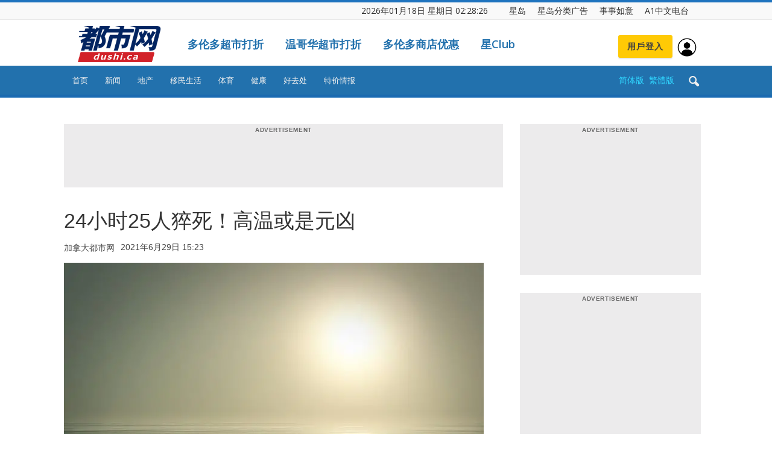

--- FILE ---
content_type: text/html; charset=utf-8
request_url: https://dushi.singtao.ca/toronto/popularlist_oneday.php
body_size: 3501
content:
<!DOCTYPE html PUBLIC "-//W3C//DTD XHTML 1.0 Transitional//EN" "http://www.w3.org/TR/xhtml1/DTD/xhtml1-transitional.dtd">
<html>
<head>
 <meta name="viewport" content="width=device-width, initial-scale=1.0, maximum-scale=1.0, user-scalable=no" /> 
<style type="text/css">
.porpularlist-row {
	margin-bottom: 10px;
	overflow: hidden;
	height:19px;
}
.porpularlist-a {
	text-decoration: none;
	font-size: 16px;
	color: #111111;
	font-weight: normal;
	font-family: Verdana, Geneva, sans-serif;
}
.td_module_8 {
    border-bottom: 1px dashed #f2f2f2;
    margin-bottom: 8px;
    padding-bottom: 0;
    height: 24px;
    overflow: hidden;
}
.td_module_8 .td-module-title {
    font-size: 16px;
    font-weight: normal;
}
.td_module_8 .entry-title {
    font-size: 17px;
    line-height: 24px;
    margin-bottom: 7px;
    font-weight: normal;
}
.td_module_wrap .entry-title {
    font-size: 21px;
    line-height: 25px;
    margin: 0 0 6px 0;
}
h3 {
	font-family: 'Roboto', sans-serif;
    color: #111111;
}
a {
	text-decoration: none;
	font-size: 16px;
	color: #111111;
	background-color: transparent;
	box-sizing:border-box;
	text-size-adjust:100%;
	font-family: Microsoft YaHei;
}
a:hover {
	    color: #4db2ec;
}
</style>
</head>
<body>
<div style="width:318px;">
  <div class="td_module_8 td_module_wrap td-meta-info-hide"><div class="item-details"><h3 class="entry-title td-module-title"><a target="_blank" href='//dushi.singtao.ca/toronto/%e6%96%b0%e9%97%bb/%e5%8d%b3%e6%97%b6%e5%9b%bd%e9%99%85/%e7%94%9f%e6%93%92%e9%a9%ac%e6%9d%9c%e7%bd%97%ef%b8%b1%e4%b8%8e%e7%be%8e%e5%86%9b%e9%87%8c%e5%ba%94%e5%a4%96%e5%90%88%e5%85%b3%e9%94%ae%e4%ba%ba%e6%9b%9d%e5%85%89%ef%bc%9f-%e8%b7%af/'>生擒马杜罗︱与美军“里应外合”关键人曝光？  路透社：委国第二把交椅与美方沟通一年</a></h3></div></div>

  <div class="td_module_8 td_module_wrap td-meta-info-hide"><div class="item-details"><h3 class="entry-title td-module-title"><a target="_blank" href='//dushi.singtao.ca/toronto/%e6%96%b0%e9%97%bb/%e5%8d%b3%e6%97%b6%e5%8a%a0%e5%9b%bd/%e5%8a%a0%e6%8b%bf%e5%a4%a7%e5%b0%86%e6%8e%a8%e5%87%ba%e6%b1%bd%e8%bd%a6%e4%b8%9a%e6%96%b0%e6%94%bf-%e4%ba%8e%e5%8c%97%e7%be%8e%e7%8e%87%e5%85%88%e7%94%a8%e4%b8%ad%e5%9b%bd%e6%8a%80%e6%9c%af%e9%80%a0/'>加拿大将推出汽车业新政  于北美率先用中国技术造电动车</a></h3></div></div>

  <div class="td_module_8 td_module_wrap td-meta-info-hide"><div class="item-details"><h3 class="entry-title td-module-title"><a target="_blank" href='//dushi.singtao.ca/toronto/%e6%96%b0%e9%97%bb/%e5%8d%b3%e6%97%b6%e5%8a%a0%e5%9b%bd/%e9%93%b2%e9%9b%aa%e8%bd%a6%e5%a4%a9%e6%a1%a5%e6%b8%85%e9%9b%aa%e3%80%80%e7%a7%af%e9%9b%aa%e5%80%be%e6%b3%bb%e8%80%8c%e4%b8%8b%e5%87%bb%e7%88%86%e6%a1%a5%e4%b8%8b%e8%a1%8c%e8%bd%a6%e6%8c%a1%e9%a3%8e/'>铲雪车天桥清雪　积雪倾泻而下击爆桥下行车挡风玻璃</a></h3></div></div>

  <div class="td_module_8 td_module_wrap td-meta-info-hide"><div class="item-details"><h3 class="entry-title td-module-title"><a target="_blank" href='//dushi.singtao.ca/toronto/%e6%96%b0%e9%97%bb/%e5%8d%b3%e6%97%b6%e4%b8%ad%e5%9b%bd/%e9%bb%91%e5%a3%ab%e5%a4%9a%e5%95%a4%e6%a2%a8%e5%ba%94%e5%b8%82%e6%af%8fkg%e5%8d%96%c2%a5600-%e6%9e%9c%e5%9b%ad%e8%80%81%e6%9d%bf%e4%ba%b2%e8%a7%a3%e6%9c%89%e5%92%a9%e5%90%b8/'>“黑士多啤梨”应市每KG卖¥600  果园老板亲解有咩吸引力……</a></h3></div></div>

  <div class="td_module_8 td_module_wrap td-meta-info-hide"><div class="item-details"><h3 class="entry-title td-module-title"><a target="_blank" href='//dushi.singtao.ca/toronto/%e6%96%b0%e9%97%bb/%e5%8d%b3%e6%97%b6%e5%8a%a0%e5%9b%bd/%e4%bb%96%e7%a7%b0%e5%8a%a0%e6%8b%bf%e5%a4%a7%e4%bc%9a%e6%98%af%e4%b8%8b%e4%b8%80%e4%b8%aa%e4%b9%8c%e5%85%8b%e5%85%b0-%e4%b8%94%e4%b8%8e%e5%94%90%e7%bd%97%e4%b8%bb%e4%b9%89/'>他称加拿大会是“下一个乌克兰”  且与“唐罗主义”有关</a></h3></div></div>

  <div class="td_module_8 td_module_wrap td-meta-info-hide"><div class="item-details"><h3 class="entry-title td-module-title"><a target="_blank" href='//dushi.singtao.ca/toronto/%e6%96%b0%e9%97%bb/%e5%8d%b3%e6%97%b6%e4%b8%ad%e5%9b%bd/%e6%a3%8b%e5%9c%a3%e8%81%82%e5%8d%ab%e5%b9%b3%e9%80%9d%e4%b8%96%ef%bd%9c%e6%a3%8b%e5%8f%8b%e5%8c%97%e4%ba%ac%e5%86%92%e9%9b%aa%e9%80%81%e5%88%ab-%e5%8f%a4%e5%8a%9b%ef%bc%9a%e6%b2%a1/'>“棋圣”聂卫平逝世｜棋友北京冒雪送别  古力：没老师中国围棋没今日</a></h3></div></div>

  <div class="td_module_8 td_module_wrap td-meta-info-hide"><div class="item-details"><h3 class="entry-title td-module-title"><a target="_blank" href='//dushi.singtao.ca/toronto/%e6%96%b0%e9%97%bb/%e5%8d%b3%e6%97%b6%e5%8a%a0%e5%9b%bd/%e3%80%90%e7%aa%81%e5%8f%91%e3%80%91%e7%89%b9%e6%9c%97%e6%99%ae%e8%a6%81%e5%af%b9%e6%ac%a7%e6%b4%b28%e5%9b%bd%e5%8a%a0%e5%be%8110%e5%85%b3%e7%a8%8e-%e5%9b%a0%e5%8f%8d%e5%af%b9%e7%be%8e%e5%9b%bd/'>【突发】特朗普要对欧洲8国加征10%关税  因反对美国控制格陵兰</a></h3></div></div>

  <div class="td_module_8 td_module_wrap td-meta-info-hide"><div class="item-details"><h3 class="entry-title td-module-title"><a target="_blank" href='//dushi.singtao.ca/toronto/%e6%96%b0%e9%97%bb/%e5%8d%b3%e6%97%b6%e4%b8%ad%e5%9b%bd/%e5%a5%87%e6%a1%88%e8%a7%a3%e5%af%86%ef%b8%b113%e5%b2%81%e7%ab%a5%e6%8b%92%e5%b8%ae%e5%81%b7%e9%93%81%e7%9a%ae%e8%a2%ab%e6%9d%80-%e8%b7%af%e4%ba%ba%e8%af%af%e5%bd%936%e6%97%ac%e5%a6%87%e5%87%b6/'>奇案解密︱13岁童拒帮偷铁皮被杀  路人误当6旬妇凶手教孙未施救</a></h3></div></div>

  <div class="td_module_8 td_module_wrap td-meta-info-hide"><div class="item-details"><h3 class="entry-title td-module-title"><a target="_blank" href='//dushi.singtao.ca/toronto/%e6%96%b0%e9%97%bb/%e5%8d%b3%e6%97%b6%e4%b8%ad%e5%9b%bd/%e9%95%bf%e5%be%81%e4%b8%89%e5%8f%b7%e7%81%ab%e7%ae%ad%e5%8f%91%e5%b0%84%e5%a4%b1%e8%b4%a5-%e5%8e%9f%e5%9b%a0%e5%be%85%e6%9f%a5/'>长征三号火箭发射失败  原因待查</a></h3></div></div>

  <div class="td_module_8 td_module_wrap td-meta-info-hide"><div class="item-details"><h3 class="entry-title td-module-title"><a target="_blank" href='//dushi.singtao.ca/toronto/%e6%96%b0%e9%97%bb/%e5%8d%b3%e6%97%b6%e5%8a%a0%e5%9b%bd/%e3%80%90%e4%b8%93%e6%a0%8f-%e5%8d%8e%e8%a3%94%e5%ae%b6%e9%95%bfjasmine%e6%9c%89%e8%af%9d%e8%af%b4-100%e3%80%91dont-work-too-hard%e4%bd%a0%e6%98%af%e8%ae%a4%e7%9c%9f/'>【专栏/华裔家长Jasmine有话说 100】“Don’t work too hard”你是认真的吗？</a></h3></div></div>

  <div class="td_module_8 td_module_wrap td-meta-info-hide"><div class="item-details"><h3 class="entry-title td-module-title"><a target="_blank" href='//dushi.singtao.ca/toronto/%e5%81%a5%e5%ba%b7/%e5%87%8f%e8%82%a5%e4%b8%8d%e7%94%a8%e8%8a%82%e9%a3%9f%e8%b7%91%e6%ad%a5%ef%bc%9f%e5%8c%bb%e7%94%9f%e5%ae%9e%e6%b5%8b%e6%af%8f%e5%a4%a9%e5%8e%9f%e5%9c%b0%e8%b7%b33%e5%88%86%e9%92%9f-1%e5%b9%b4/'>减肥不用节食跑步？医生实测每天原地跳3分钟 1年劲减10公斤</a></h3></div></div>

  <div class="td_module_8 td_module_wrap td-meta-info-hide"><div class="item-details"><h3 class="entry-title td-module-title"><a target="_blank" href='//dushi.singtao.ca/toronto/%e5%81%a5%e5%ba%b7/%e3%80%90%e6%9c%89%e7%89%87%e3%80%91%e9%a3%9f%e7%89%a9%e6%95%8f%e6%84%9f%e5%8f%af%e4%bb%a5%e6%96%ad%e5%b0%be%e5%90%97%ef%bc%9f-%e4%b8%93%e7%a7%91%e5%8c%bb%e7%94%9f%e4%b8%ba%e4%bd%a0/'>【有片】食物敏感可以“断尾”吗？  专科医生为你拆解</a></h3></div></div>

  <div class="td_module_8 td_module_wrap td-meta-info-hide"><div class="item-details"><h3 class="entry-title td-module-title"><a target="_blank" href='//dushi.singtao.ca/toronto/%e6%96%b0%e9%97%bb/%e5%8d%b3%e6%97%b6%e5%8a%a0%e5%9b%bd/%e6%9a%b4%e9%a3%8e%e9%9b%aa%e5%b0%81%e8%b7%af%e3%80%80%e7%9c%81%e5%ba%9c%e9%83%a8%e9%97%a8%e7%ab%9f%e8%bf%98%e7%94%b5%e9%82%ae%e6%8f%90%e9%86%92%e5%85%ac%e5%8a%a1%e5%91%98%e5%88%b0%e5%8a%9e%e5%85%ac/'>暴风雪封路　省府部门竟还电邮提醒公务员到办公室上班</a></h3></div></div>

  <div class="td_module_8 td_module_wrap td-meta-info-hide"><div class="item-details"><h3 class="entry-title td-module-title"><a target="_blank" href='//dushi.singtao.ca/toronto/%e6%96%b0%e9%97%bb/%e5%8d%b3%e6%97%b6%e5%8a%a0%e5%9b%bd/%e5%a4%9a%e5%b8%82%e7%94%b7%e5%ad%90%e5%bc%91%e5%8f%8c%e4%ba%b2%e7%bd%aa%e6%88%90%e3%80%80%e6%b3%95%e5%ae%98%e6%8c%87%e5%8a%a8%e6%9c%ba%e6%ba%90%e4%ba%8e%e5%ae%b6%e5%ba%ad%e6%80%a8%e6%84%a4/'>多市男子弑双亲罪成　法官指动机源于家庭怨愤</a></h3></div></div>

  <div class="td_module_8 td_module_wrap td-meta-info-hide"><div class="item-details"><h3 class="entry-title td-module-title"><a target="_blank" href='//dushi.singtao.ca/toronto/%e6%96%b0%e9%97%bb/%e5%8d%b3%e6%97%b6%e4%b8%ad%e5%9b%bd/%e7%89%b9%e7%a8%bf%ef%b8%b1%e6%96%a9%e6%9d%80%e7%ba%bf%e6%8f%90%e5%87%ba%e8%80%85%e7%89%a2a%e7%b4%a7%e6%80%a5%e5%9b%9e%e5%9b%bd-%e7%a7%b0%e5%9c%a8%e7%be%8e%e5%8f%97/'>特稿︱“斩杀线”提出者“牢A”紧急回国 称在美受威胁</a></h3></div></div>

  <div class="td_module_8 td_module_wrap td-meta-info-hide"><div class="item-details"><h3 class="entry-title td-module-title"><a target="_blank" href='//dushi.singtao.ca/toronto/%e6%96%b0%e9%97%bb/%e5%8d%b3%e6%97%b6%e5%8a%a0%e5%9b%bd/%e3%80%90%e6%9c%89%e7%89%87%e3%80%91%e7%83%88%e6%b2%bb%e6%96%87%e5%b1%b1%e4%bc%8a%e6%9c%97%e8%87%aa%e7%94%b1%e9%9b%86%e4%bc%9a%e6%96%99%e6%95%b0%e5%8d%83%e4%ba%ba%e4%b8%8a%e8%a1%97%e3%80%80%e8%ad%a6/'>【有片】烈治文山伊朗自由集会料数千人上街　警方提醒或需改道</a></h3></div></div>

  <div class="td_module_8 td_module_wrap td-meta-info-hide"><div class="item-details"><h3 class="entry-title td-module-title"><a target="_blank" href='//dushi.singtao.ca/toronto/%e5%81%a5%e5%ba%b7/%e7%bb%9f%e8%ae%a1%e5%b1%80%e6%95%b0%e6%8d%ae%e6%8f%ad2024%e5%b9%b4%e5%85%a8%e5%9b%bd%e4%b8%bb%e8%a6%81%e6%ad%bb%e5%9b%a0%e3%80%80%e8%bf%99%e4%b8%80%e7%96%be%e7%97%85%e6%ad%bb%e4%ba%a1%e4%ba%ba/'>统计局数据揭2024年全国主要死因　这一疾病死亡人数按年升两成</a></h3></div></div>

  <div class="td_module_8 td_module_wrap td-meta-info-hide"><div class="item-details"><h3 class="entry-title td-module-title"><a target="_blank" href='//dushi.singtao.ca/toronto/%e7%a7%bb%e6%b0%91%e7%94%9f%e6%b4%bb/%e7%9c%81%e5%ba%9c%e6%89%8d%e6%98%af%e6%9c%80%e5%bc%ba%e5%8c%85%e7%a7%9f%e5%a9%86%ef%bc%9f%e8%bf%99%e5%9c%b0%e6%96%b9%e7%a7%9f%e9%87%91%e6%9a%b4%e6%b6%a8%e8%bf%91400/'>省府才是最强“包租婆”？这地方租金暴涨近400%</a></h3></div></div>

  <div class="td_module_8 td_module_wrap td-meta-info-hide"><div class="item-details"><h3 class="entry-title td-module-title"><a target="_blank" href='//dushi.singtao.ca/toronto/%e6%96%b0%e9%97%bb/%e5%8d%b3%e6%97%b6%e5%9b%bd%e9%99%85/%e6%a0%bc%e9%99%b5%e5%85%b0%e4%b9%8b%e4%ba%89%ef%b8%b1%e6%ac%a7%e6%b4%b2%e5%a4%9a%e5%9b%bd%e5%8f%8d%e5%af%b9%e7%89%b9%e6%9c%97%e6%99%ae%e5%8a%a0%e5%be%81%e5%85%b3%e7%a8%8e-%e6%88%96%e5%90%af%e5%8a%a8/'>格陵兰之争︱欧洲多国反对特朗普加征关税 或启动反制措施</a></h3></div></div>

  <div class="td_module_8 td_module_wrap td-meta-info-hide"><div class="item-details"><h3 class="entry-title td-module-title"><a target="_blank" href='//dushi.singtao.ca/toronto/%e6%96%b0%e9%97%bb/%e5%8d%b3%e6%97%b6%e5%8a%a0%e5%9b%bd/%e3%80%90%e5%8d%a1%e5%b0%bc%e8%ae%bf%e5%8d%8e%e3%80%91%e5%ae%89%e7%9c%81%e5%8e%85%e9%95%bf%e7%8b%a0%e6%89%b9%e7%94%b5%e5%8a%a8%e8%bd%a6%e5%8d%8f%e8%ae%ae%e5%b1%9e%e5%8f%af%e6%80%95%e9%94%99/'>【卡尼访华】安省厅长狠批电动车协议属“可怕错误”　将重创本地工人</a></h3></div></div>

</div>
</body>
</html>

--- FILE ---
content_type: text/html; charset=utf-8
request_url: https://dushi.singtao.ca/toronto/popularlist_oneweek.php
body_size: 3651
content:
<!DOCTYPE html PUBLIC "-//W3C//DTD XHTML 1.0 Transitional//EN" "http://www.w3.org/TR/xhtml1/DTD/xhtml1-transitional.dtd">
<html>
<head>
 <meta name="viewport" content="width=device-width, initial-scale=1.0, maximum-scale=1.0, user-scalable=no" /> 
<style type="text/css">
.porpularlist-row {
	margin-bottom: 10px;
	overflow: hidden;
	height:19px;
}
.porpularlist-a {
	text-decoration: none;
	font-size: 16px;
	color: #111111;
	font-weight: normal;
	font-family: Verdana, Geneva, sans-serif;
}
.td_module_8 {
    border-bottom: 1px dashed #f2f2f2;
    margin-bottom: 8px;
    padding-bottom: 0;
    height: 24px;
    overflow: hidden;
}
.td_module_8 .td-module-title {
    font-size: 16px;
    font-weight: normal;
}
.td_module_8 .entry-title {
    font-size: 17px;
    line-height: 24px;
    margin-bottom: 7px;
    font-weight: normal;
}
.td_module_wrap .entry-title {
    font-size: 21px;
    line-height: 25px;
    margin: 0 0 6px 0;
}
h3 {
	font-family: 'Roboto', sans-serif;
    color: #111111;
}
a {
	text-decoration: none;
	font-size: 16px;
	color: #111111;
	background-color: transparent;
	box-sizing:border-box;
	text-size-adjust:100%;
	font-family: Microsoft YaHei;
}
a:hover {
	    color: #4db2ec;
}
</style>
</head>
<body>
<div style="width:318px;">
  <div class="td_module_8 td_module_wrap td-meta-info-hide"><div class="item-details"><h3 class="entry-title td-module-title"><a target="_blank" href='//dushi.singtao.ca/toronto/%e6%96%b0%e9%97%bb/%e5%8d%b3%e6%97%b6%e4%b8%ad%e5%9b%bd/%e5%bc%82%e8%a7%81%e8%89%ba%e6%9c%af%e5%ae%b6%ef%bd%9c%e8%89%be%e6%9c%aa%e6%9c%aa%e7%9d%bd%e8%bf%9d10%e5%b9%b4%e8%bf%94%e5%8c%97%e4%ba%ac-%e7%a7%b0%e8%b5%9e%e4%b8%ad%e5%9b%bd%e7%a4%be%e4%bc%9a/'>异见艺术家｜艾未未睽违10年返北京 称赞中国社会效率高于欧洲</a></h3></div></div>

  <div class="td_module_8 td_module_wrap td-meta-info-hide"><div class="item-details"><h3 class="entry-title td-module-title"><a target="_blank" href='//dushi.singtao.ca/toronto/%e6%96%b0%e9%97%bb/%e5%8d%b3%e6%97%b6%e5%8a%a0%e5%9b%bd/%e3%80%90%e7%aa%81%e5%8f%91%e3%80%91%e6%b6%88%e6%81%af%e6%8c%87%e5%8a%a0%e6%8b%bf%e5%a4%a7%e6%98%8e%e6%8a%a5%e5%b0%86%e4%ba%8e%e6%9c%ac%e6%9c%88%e5%ba%95%e7%bb%93%e4%b8%9a-%e4%b8%89%e5%88%86%e4%b8%80/'>【突发】消息指加拿大明报将于本月底结业 三分一世纪历史告终</a></h3></div></div>

  <div class="td_module_8 td_module_wrap td-meta-info-hide"><div class="item-details"><h3 class="entry-title td-module-title"><a target="_blank" href='//dushi.singtao.ca/toronto/%e6%96%b0%e9%97%bb/%e5%8d%b3%e6%97%b6%e5%8a%a0%e5%9b%bd/%e3%80%90%e5%8d%a1%e5%b0%bc%e8%ae%bf%e5%8d%8e%e3%80%91%e5%8d%a1%e5%b0%bc%e5%ae%a3%e5%b8%83%e5%8a%a0%e6%8b%bf%e5%a4%a7%e4%ba%ba%e5%b0%86%e5%8f%af%e5%85%8d%e7%ad%be%e8%af%81%e5%85%a5/'>【卡尼访华】卡尼宣布加拿大人将可“免签证”入境中国</a></h3></div></div>

  <div class="td_module_8 td_module_wrap td-meta-info-hide"><div class="item-details"><h3 class="entry-title td-module-title"><a target="_blank" href='//dushi.singtao.ca/toronto/%e6%96%b0%e9%97%bb/%e5%8d%b3%e6%97%b6%e4%b8%ad%e5%9b%bd/%e4%b8%ad%e5%8a%a0%e9%83%a8%e9%95%bf%e7%ad%be%e7%ba%a6%e6%91%86%e4%b9%8c%e9%be%99-%e6%83%b9%e7%ac%91%e5%a3%b0-%e6%b5%b7%e5%85%b3%e6%80%bb%e7%bd%b2%e5%a5%b3%e7%bd%b2%e9%95%bf/'>中加部长签约“摆乌龙” 惹笑声  海关总署女署长欲握手对方误解</a></h3></div></div>

  <div class="td_module_8 td_module_wrap td-meta-info-hide"><div class="item-details"><h3 class="entry-title td-module-title"><a target="_blank" href='//dushi.singtao.ca/toronto/%e6%96%b0%e9%97%bb/%e5%8d%b3%e6%97%b6%e5%8a%a0%e5%9b%bd/%e4%b8%a4%e5%a5%bd%e5%8f%8b%e7%bf%bb%e8%84%b8%e5%91%8a%e4%b8%8a%e6%b3%95%e9%99%a2-%e6%84%8f%e5%a4%96%e6%9b%9d%e5%85%89%e4%b8%ad%e5%9b%bd%e5%ae%b6%e5%ba%ad%e5%a6%82%e4%bd%95%e5%b0%86%e5%b7%a8%e9%a2%9d/'>两好友翻脸告上法院  意外曝光中国家庭如何将巨额资金转移至加拿大</a></h3></div></div>

  <div class="td_module_8 td_module_wrap td-meta-info-hide"><div class="item-details"><h3 class="entry-title td-module-title"><a target="_blank" href='//dushi.singtao.ca/toronto/%e6%96%b0%e9%97%bb/%e5%8d%b3%e6%97%b6%e4%b8%ad%e5%9b%bd/%e8%80%81%e5%b9%b2%e5%a6%88%ef%b8%b1%e5%84%bf%e5%ad%90%e7%bb%8f%e8%90%a5%e5%a4%b1%e5%bd%9379%e5%b2%81%e5%a7%8b%e5%88%9b%e4%ba%ba%e5%87%ba%e5%b1%b1%e6%95%91%e4%ba%a1-3%e5%b9%b4%e8%90%a5%e6%94%b6/'>老干妈︱儿子经营失当79岁始创人出山救亡  3年营收弹近30%至¥54亿</a></h3></div></div>

  <div class="td_module_8 td_module_wrap td-meta-info-hide"><div class="item-details"><h3 class="entry-title td-module-title"><a target="_blank" href='//dushi.singtao.ca/toronto/%e6%96%b0%e9%97%bb/%e5%8d%b3%e6%97%b6%e5%8a%a0%e5%9b%bd/%e5%a4%ab%e5%a6%87%e6%89%be%e5%85%ac%e5%8f%b8%e6%b8%85%e6%b4%81%e4%bd%8f%e6%89%80%e6%83%b9%e6%9d%a5%e6%9d%80%e8%ba%ab%e4%b9%8b%e7%a5%b8-%e7%96%91%e5%87%b6%e4%b9%8b%e4%b8%80%e6%8c%81%e5%ad%a6/'>夫妇找公司清洁住所惹来杀身之祸  疑凶之一持学签入境不足一月</a></h3></div></div>

  <div class="td_module_8 td_module_wrap td-meta-info-hide"><div class="item-details"><h3 class="entry-title td-module-title"><a target="_blank" href='//dushi.singtao.ca/toronto/%e6%96%b0%e9%97%bb/%e5%8d%b3%e6%97%b6%e5%8a%a0%e5%9b%bd/%e3%80%90%e6%a9%99%e8%89%b2%e6%9a%b4%e9%9b%aa%e8%ad%a6%e5%91%8a%e3%80%91%e6%9a%b4%e9%a3%8e%e9%9b%aa%e8%a2%ad%e5%87%bb%ef%bc%9a%e6%88%91%e6%80%8e%e7%9f%a5%e8%a1%97%e9%81%93%e5%87%a0%e6%97%b6%e4%bc%9a/'>【橙色暴雪警告】暴风雪袭击：我怎知街道几时会铲雪？</a></h3></div></div>

  <div class="td_module_8 td_module_wrap td-meta-info-hide"><div class="item-details"><h3 class="entry-title td-module-title"><a target="_blank" href='//dushi.singtao.ca/toronto/%e5%81%a5%e5%ba%b7/85%e5%b2%81%e5%a9%86%e5%a9%86%e8%ae%b0%e5%bf%86%e5%8a%9b%e5%b9%b4%e8%bd%bb30%e5%b2%81-%e7%a0%94%e7%a9%b6%e6%8f%ad%e8%b6%85%e7%ba%a7%e8%80%81%e4%ba%ba%e6%8a%97%e8%a1%b0%e8%80%81%e7%a7%98%e8%af%80-2/'>85岁婆婆记忆力年轻30岁 研究揭超级老人抗衰老秘诀 这种特征最关键！</a></h3></div></div>

  <div class="td_module_8 td_module_wrap td-meta-info-hide"><div class="item-details"><h3 class="entry-title td-module-title"><a target="_blank" href='//dushi.singtao.ca/toronto/%e5%81%a5%e5%ba%b7/%e9%95%bf%e5%af%bf%e5%bf%85%e5%90%836%e5%a4%a7%e6%8a%97%e8%a1%b0%e8%80%81%e9%a3%9f%e7%89%a9-%e7%a0%94%e7%a9%b6%e6%8f%ad%e6%8c%81%e7%bb%ad%e5%90%838%e5%91%a8%e5%9b%9e%e6%98%a52%e5%b2%81-2%e6%ac%be/'>长寿必吃6大抗衰老食物 研究揭持续吃8周回春2岁 2款茶也上榜！</a></h3></div></div>

  <div class="td_module_8 td_module_wrap td-meta-info-hide"><div class="item-details"><h3 class="entry-title td-module-title"><a target="_blank" href='//dushi.singtao.ca/toronto/%e6%96%b0%e9%97%bb/%e5%8d%b3%e6%97%b6%e4%b8%ad%e5%9b%bd/%e6%88%8f%e7%b2%be%e5%b0%8f%e7%be%8a%e9%9d%a0%e5%bd%b1%e5%b8%9d%e7%ba%a7%e8%a3%85%e6%ad%bb%e7%88%86%e7%ba%a2-%e8%ba%ab%e4%bb%b7%e9%a3%99%e8%87%b330%e4%b8%87%e4%b8%bb%e4%ba%ba/'>戏精小羊靠“影帝级装死”爆红  身价飙至30万主人仍不卖｜有片</a></h3></div></div>

  <div class="td_module_8 td_module_wrap td-meta-info-hide"><div class="item-details"><h3 class="entry-title td-module-title"><a target="_blank" href='//dushi.singtao.ca/toronto/%e6%96%b0%e9%97%bb/%e5%8d%b3%e6%97%b6%e4%b8%ad%e5%9b%bd/%e7%8f%8d%e6%83%9c%e7%94%9f%e5%91%bd%ef%bd%9c%e6%b1%9f%e8%8b%8f12%e5%b2%81%e5%b0%8f%e5%ad%a6%e7%94%9f%e6%9c%8d%e8%8d%af%e8%87%aa%e6%9d%80-%e9%81%97%e4%b9%a6%e7%a7%b0%e5%ad%a6%e8%8b%b1%e8%af%ad/'>珍惜生命｜江苏12岁小学生服药自杀  遗书称学英语单词好累</a></h3></div></div>

  <div class="td_module_8 td_module_wrap td-meta-info-hide"><div class="item-details"><h3 class="entry-title td-module-title"><a target="_blank" href='//dushi.singtao.ca/toronto/%e7%a7%bb%e6%b0%91%e7%94%9f%e6%b4%bb/%e3%80%90%e5%8d%a1%e5%b0%bc%e8%ae%bf%e5%8d%8e%e3%80%91%e4%b8%ad%e5%9b%bd%e7%94%b5%e5%8a%a8%e8%bd%a6%e9%a9%be%e5%88%b0%ef%bc%81%e6%9c%80%e5%bf%ab%e4%bd%95%e6%97%b6%e6%8a%b5%e5%8a%a0%ef%bc%9f%e5%85%a5/'>【卡尼访华】中国电动车驾到！最快何时抵加？入手价有多平？</a></h3></div></div>

  <div class="td_module_8 td_module_wrap td-meta-info-hide"><div class="item-details"><h3 class="entry-title td-module-title"><a target="_blank" href='//dushi.singtao.ca/toronto/%e6%96%b0%e9%97%bb/%e5%8d%b3%e6%97%b6%e4%b8%ad%e5%9b%bd/%e6%b6%89%e6%80%a7%e4%be%b5%e5%a5%b3%e5%84%bf348%e6%ac%a1-%e5%8f%b0%e7%8b%bc%e8%ad%a6%e5%bc%80%e5%ba%ad%e5%89%8d%e5%a4%95%e9%99%88%e5%b0%b8%e5%ae%b6%e4%b8%ad/'>涉性侵女儿348次 台狼警开庭前夕陈尸家中</a></h3></div></div>

  <div class="td_module_8 td_module_wrap td-meta-info-hide"><div class="item-details"><h3 class="entry-title td-module-title"><a target="_blank" href='//dushi.singtao.ca/toronto/%e6%96%b0%e9%97%bb/%e5%8d%b3%e6%97%b6%e4%b8%ad%e5%9b%bd/%e6%9d%8e%e6%b9%98%e9%81%ad%e5%b0%81%e6%9d%80%ef%b8%b1%e5%a4%9a%e4%b8%aa%e5%b9%b3%e5%8f%b0%e8%b4%a6%e5%8f%b7%e8%a2%ab%e7%a6%81%e5%85%b3%e6%b3%a8-%e7%96%af%e4%bc%a03%e5%8e%9f%e5%9b%a0/'>李湘遭封杀︱多个平台账号被禁关注  疯传3原因……</a></h3></div></div>

  <div class="td_module_8 td_module_wrap td-meta-info-hide"><div class="item-details"><h3 class="entry-title td-module-title"><a target="_blank" href='//dushi.singtao.ca/toronto/%e6%96%b0%e9%97%bb/%e5%8d%b3%e6%97%b6%e5%8a%a0%e5%9b%bd/%e6%af%92%e5%93%81%e9%9d%9e%e5%88%91%e4%ba%8b%e5%8c%96%e9%a1%b9%e7%9b%ae%e5%b0%86%e7%bb%88%e6%ad%a2-%e5%a5%b3%e5%84%bf%e6%ad%bb%e4%ba%8e%e6%af%92%e5%93%81%e7%9a%84%e5%8d%8e%e8%a3%94%e6%af%8d%e4%ba%b2/'>毒品非刑事化项目将终止  女儿死于毒品的华裔母亲说：可惜太迟了！</a></h3></div></div>

  <div class="td_module_8 td_module_wrap td-meta-info-hide"><div class="item-details"><h3 class="entry-title td-module-title"><a target="_blank" href='//dushi.singtao.ca/toronto/%e6%96%b0%e9%97%bb/%e5%8d%b3%e6%97%b6%e4%b8%ad%e5%9b%bd/%e6%a3%8b%e5%9c%a3%e8%81%82%e5%8d%ab%e5%b9%b3%e9%80%9d%e4%b8%96%ef%bd%9c%e4%b9%a0%e8%bf%91%e5%b9%b3%e9%9d%92%e5%b0%91%e5%b9%b4%e5%af%86%e5%8f%8b%e9%bd%90%e8%a7%82%e8%b6%b3%e7%90%83/'>“棋圣”聂卫平逝世｜习近平青少年密友齐观足球  金庸拜师成忘年交</a></h3></div></div>

  <div class="td_module_8 td_module_wrap td-meta-info-hide"><div class="item-details"><h3 class="entry-title td-module-title"><a target="_blank" href='//dushi.singtao.ca/toronto/%e6%96%b0%e9%97%bb/%e5%8d%b3%e6%97%b6%e4%b8%ad%e5%9b%bd/%e9%95%bf%e5%af%bf%e7%a7%98%e8%af%80%ef%b8%b1%e8%bf%bd%e5%89%a7%e5%88%b0%e5%8d%8a%e5%a4%9c%e6%97%a5%e6%97%a5%e5%90%83%e9%9b%b6%e9%a3%9f-%e6%b8%a9%e5%b7%9e101%e5%b2%81%e9%98%bf%e5%a9%86%e5%8f%8d/'>长寿秘诀︱追剧到半夜日日吃零食  温州101岁阿婆反向养生</a></h3></div></div>

  <div class="td_module_8 td_module_wrap td-meta-info-hide"><div class="item-details"><h3 class="entry-title td-module-title"><a target="_blank" href='//dushi.singtao.ca/toronto/%e6%96%b0%e9%97%bb/%e5%8d%b3%e6%97%b6%e4%b8%ad%e5%9b%bd/%e6%b5%81%e8%90%bd%e6%9f%ac%e5%9f%94%e5%af%a8%e8%a1%97%e5%a4%b4%e7%a6%8f%e5%bb%ba%e5%a5%b3%e7%bd%91%e7%ba%a2-%e5%b7%b2%e8%a2%ab%e5%ae%b6%e4%ba%ba%e6%8e%a5%e5%9b%9e%e5%9b%bd%e9%80%81%e9%99%a2%e6%a3%80/'>流落柬埔寨街头福建女网红  已被家人接回国送院检查</a></h3></div></div>

  <div class="td_module_8 td_module_wrap td-meta-info-hide"><div class="item-details"><h3 class="entry-title td-module-title"><a target="_blank" href='//dushi.singtao.ca/toronto/%e5%81%a5%e5%ba%b7/%e8%83%b0%e8%84%8f%e7%99%8c%e8%ad%a6%e5%8f%b7%ef%bd%9c%e5%a4%a7%e4%be%bf%e9%97%bb%e5%87%ba%e7%96%be%e7%97%85%e5%85%88%e5%85%86%ef%bc%9f1%e7%a7%8d%e8%87%ad%e5%91%b3%e6%81%90%e6%82%a3%e8%83%b0-2/'>胰脏癌警号｜大便闻出疾病先兆？1种臭味恐患胰脏癌/胆结石 医生教闻4种臭味自测健康</a></h3></div></div>

</div>
</body>
</html>

--- FILE ---
content_type: text/html; charset=UTF-8
request_url: https://dushi.singtao.ca/toronto/wp-admin/admin-ajax.php
body_size: 1412
content:
{"ret":"1","data":"\r\n            <!-- article header -->\r\n            <div class='td-post-header'>\r\n                <header class='td-post-title'>\r\n                    <h1 class='entry-title'>\u7d20\u91cc\u6c11\u5c45\u534a\u591c\u906d\u67aa\u51fb  \u53c8\u662f\u4e0e\u52d2\u7d22\u6709\u5173<\/h1>\r\n                    <div class='td-module-meta-info'>\r\n                        <span class='td-post-date td-post-date-no-dot'><time class='entry-date updated td-module-date' datetime=''>2026\u5e7401\u670817\u65e5 15:16<\/time><\/span>\r\n                    <\/div>\r\n                <\/header>\r\n            <\/div>\r\n            <!-- article header end --><div class=\"td-post-content\" style=\"clear:both\"><div class=\"td-post-featured-image\"><a href=\"https:\/\/dushi.singtao.ca\/toronto\/%e6%96%b0%e9%97%bb\/%e5%8d%b3%e6%97%b6%e5%8a%a0%e5%9b%bd\/%e7%b4%a0%e9%87%8c%e6%b0%91%e5%b1%85%e5%8d%8a%e5%a4%9c%e9%81%ad%e6%9e%aa%e5%87%bb-%e5%8f%88%e6%98%af%e4%b8%8e%e5%8b%92%e7%b4%a2%e6%9c%89%e5%85%b3\/\"><img width=\"640\" height=\"360\" class=\"entry-thumb\" src=\"https:\/\/dushi.singtao.ca\/toronto\/wp-content\/uploads\/dushi_toronto\/..\/master_sandbox\/2026\/01\/SPS-696x392.png\" srcset=\"https:\/\/dushi.singtao.ca\/toronto\/wp-content\/uploads\/dushi_toronto\/..\/master_sandbox\/2026\/01\/SPS-696x392.png 696w, https:\/\/dushi.singtao.ca\/toronto\/wp-content\/uploads\/dushi_toronto\/..\/master_sandbox\/2026\/01\/SPS-300x169.png 300w, https:\/\/dushi.singtao.ca\/toronto\/wp-content\/uploads\/dushi_toronto\/..\/master_sandbox\/2026\/01\/SPS-768x432.png 768w, https:\/\/dushi.singtao.ca\/toronto\/wp-content\/uploads\/dushi_toronto\/..\/master_sandbox\/2026\/01\/SPS-700x394.png 700w, https:\/\/dushi.singtao.ca\/toronto\/wp-content\/uploads\/dushi_toronto\/..\/master_sandbox\/2026\/01\/SPS-100x56.png 100w, https:\/\/dushi.singtao.ca\/toronto\/wp-content\/uploads\/dushi_toronto\/..\/master_sandbox\/2026\/01\/SPS-747x420.png 747w, https:\/\/dushi.singtao.ca\/toronto\/wp-content\/uploads\/dushi_toronto\/..\/master_sandbox\/2026\/01\/SPS.png 1024w\" sizes=\"(max-width: 640px) 100vw, 640px\" alt=\"\" title=\"SPS\"\/><\/a><\/div>\n<p><!-- 222 --><\/p>\n<p>\u3010\u661f\u5c9b\u7efc\u5408\u62a5\u9053\u3011\u7d20\u91cc\u793e\u533a\u6df1\u591c\u518d\u6b21\u4f20\u51fa\u67aa\u51fb\uff0c\u4e00\u5904\u6c11\u5b85\u4e8e\u5468\u516d\uff0817\u65e5\uff09\u51cc\u6668\u88ab\u51fb\u4e2d\uff0c\u5c4b\u5185\u6709\u4eba\u6682\u65e0\u4eba\u5458\u4f24\u4ea1\u62a5\u544a\u3002\u8b66\u65b9\u8ba4\u4e3a\u4e8b\u4ef6\u4e0e\u52d2\u7d22\u6709\u5173\u3002<\/p>\n<p>\u636eCityNews\u62a5\u9053\uff0c<strong><span style=\"color: #ff0000;\"><a style=\"color: #ff0000;\" href=\"https:\/\/www.surreypolice.ca\">\u7d20\u91cc\u8b66\u5bdf\u5c40<\/a><\/span><\/strong>\uff08SPS\uff09\u8868\u793a\uff0c\u4ed6\u4eec\u6b63\u5728\u8c03\u67e5\u718a\u6eaa\uff08Bear Creek\uff09\u793e\u533a\u4e00\u5904\u4f4f\u5b85\u6628\u665a\u53d1\u751f\u7684\u67aa\u51fb\u4e8b\u4ef6\u3002<\/p>\n<p>\u5468\u516d\u51cc\u66682\u65f630\u5206\u5de6\u53f3\uff0c\u8b66\u65b9\u63a5\u83b7\u62a5\u8b66\uff0c\u6307\u4f4d\u4e8e\u6208\u5c14\u97e6\u65b0\u6708\u8def\uff08Galway Crescent\uff09\u9760\u8fd1\u5854\u5c14\u897f\u65b0\u6708\u8def\uff08Tulsy Crescent\uff09\u7684\u4e00\u5904\u4f4f\u5b85\u53d1\u751f\u67aa\u51fb\u4e8b\u4ef6\u3002\u8b66\u65b9\u5230\u8fbe\u73b0\u573a\u540e\u53d1\u73b0\u623f\u5c4b\u906d\u5230\u67aa\u51fb\u3002<\/p>\n<p>\u8be5\u4e8b\u4ef6\u636e\u4fe1\u4e0e\u52d2\u7d22\u6709\u5173\u3002<\/p>\n<p>\u67aa\u51fb\u53d1\u751f\u65f6\uff0c\u623f\u5c4b\u5185\u6709\u4eba\uff0c\u4f46\u76ee\u524d\u5c1a\u672a\u6536\u5230\u4eba\u5458\u4f24\u4ea1\u62a5\u544a\u3002<\/p>\n<p>\u7d20\u91cc\u8b66\u5bdf\u5c40\u91cd\u6848\u7ec4\u5df2\u63a5\u624b\u6b64\u6848\u7684\u8c03\u67e5\uff0c\u5e76\u8868\u793a\u5c06\u4e8e\u5468\u516d\u5728\u8be5\u5730\u533a\u8fdb\u884c\u7269\u8bc1\u548c\u7535\u5b50\u8bc1\u636e\u8490\u96c6\u5de5\u4f5c\u3002<\/p>\n<p>\u8b66\u65b9\u547c\u5401\u4efb\u4f55\u6709\u76f8\u5173\u8d44\u8baf\u6216\u884c\u8f66\u8bb0\u5f55\u5668\u5f55\u5f71\u7684\u4eba\u58eb\uff0c\u8bf7\u62e8\u6253SPS\u975e\u7d27\u6025\u70ed\u7ebf604-599-0502\uff1b\u6216\u62e8\u6253\u706d\u7f6a\u70ed\u7ebf1-800-222-8477\u3002<\/p>\n<p>\u56fe\uff1a\u52a0\u901a\u793e<\/p>\n<p>V6<\/p>\n<p><strong><span style=\"color: #0000ff;\">\u25cf \u76f8\u5173\u65b0\u95fb\uff1a<a style=\"color: #0000ff;\" href=\"https:\/\/www.singtao.ca\/7389907\/2026-01-15\/news-\u7d20\u91cc\u6df1\u591c\u67aa\u54cd\u6c11\u5c45\u548c\u8f66\u8f86\u4e2d\u5f39++\u53c8\u662f\u6572\u8bc8\u52d2\u7d22\uff01\u4eca\u5e74\u5df216\u5b97\/?variant=zh-hk\">\u7d20\u91cc\u6df1\u591c\u67aa\u54cd\u6c11\u5c45\u548c\u8f66\u8f86\u4e2d\u5f39 \u53c8\u662f\u6572\u8bc8\u52d2\u7d22\uff01\u4eca\u5e74\u5df216\u5b97<\/a><\/span><\/strong><\/p>\n<p><strong><span style=\"color: #0000ff;\">\u25cf \u76f8\u5173\u65b0\u95fb\uff1a<a style=\"color: #0000ff;\" href=\"https:\/\/www.singtao.ca\/7390101\/2026-01-15\/news-\u7d20\u91cc\u77e5\u540d\u5546\u4eba\u5149\u5929\u5316\u65e5\u906d\u5f53\u8857\u67aa\u6740\u6a2a\u6b7b\/?variant=zh-hk\">\u7d20\u91cc\u77e5\u540d\u5546\u4eba\u5149\u5929\u5316\u65e5\u906d\u5f53\u8857\u67aa\u6740\u6a2a\u6b7b<\/a><\/span><\/strong><\/p>\n<\/div>","dataLayer":{"author_name":"sync_singtao_rtnews","post_title":"\u7d20\u91cc\u6c11\u5c45\u534a\u591c\u906d\u67aa\u51fb  \u53c8\u662f\u4e0e\u52d2\u7d22\u6709\u5173","publish_date":"2026\u5e7401\u670817\u65e5"}}

--- FILE ---
content_type: text/html; charset=UTF-8
request_url: https://dushi.singtao.ca/toronto/wp-admin/admin-ajax.php
body_size: 2040
content:
{"ret":"1","data":"\r\n            <!-- article header -->\r\n            <div class='td-post-header'>\r\n                <header class='td-post-title'>\r\n                    <h1 class='entry-title'>\u3010\u73b0\u573a\u76f4\u51fb\u3011\u5b89\u7701\u70c8\u6cbb\u6587\u5c71\u4f0a\u6717\u81ea\u7531\u96c6\u4f1a\u6570\u5343\u4eba\u4e0a\u8857\u3000\u8b66\u65b9\u63d0\u9192\u6216\u9700\u6539\u9053<\/h1>\r\n                    <div class='td-module-meta-info'>\r\n                        <span class='td-post-date td-post-date-no-dot'><time class='entry-date updated td-module-date' datetime=''>2026\u5e7401\u670817\u65e5 15:45<\/time><\/span>\r\n                    <\/div>\r\n                <\/header>\r\n            <\/div>\r\n            <!-- article header end --><div class=\"td-post-content\" style=\"clear:both\"><div class=\"td-post-featured-image\"><a href=\"https:\/\/dushi.singtao.ca\/toronto\/%e6%96%b0%e9%97%bb\/%e5%8d%b3%e6%97%b6%e5%8a%a0%e5%9b%bd\/%e3%80%90%e6%9c%89%e7%89%87%e3%80%91%e7%83%88%e6%b2%bb%e6%96%87%e5%b1%b1%e4%bc%8a%e6%9c%97%e8%87%aa%e7%94%b1%e9%9b%86%e4%bc%9a%e6%96%99%e6%95%b0%e5%8d%83%e4%ba%ba%e4%b8%8a%e8%a1%97%e3%80%80%e8%ad%a6\/\"><img width=\"360\" height=\"203\" class=\"entry-thumb\" src=\"https:\/\/dushi.singtao.ca\/toronto\/wp-content\/uploads\/dushi_toronto\/..\/master_sandbox\/2026\/01\/ahn974.gif\" alt=\"\" title=\"\"\/><\/a><\/div>\n<p><!-- 222 --><\/p>\n<p><span style=\"font-weight: 400;\">\u3010\u661f\u5c9b\u73b0\u573a\u76f4\u51fb\u3011\u5b89\u7701\u70c8\u6cbb\u6587\u5c71\u5468\u516d\uff0817\u65e5\uff09\u4f1a\u518d\u4e3e\u884c\u652f\u6301\u4f0a\u6717\u81ea\u7531\u8fd0\u52a8\u7684\u8f66\u961f\u5de1\u6e38\u53ca\u5927\u578b\u6e38\u884c\uff0c\u4e3b\u529e\u5355\u4f4d\u4f30\u8ba1\u5c06\u5438\u5f15\u6570\u4ee5\u5343\u8ba1\u5e02\u6c11\u53c2\u4e0e\uff0c\u5e02\u5185\u591a\u6761\u4e3b\u8981\u9053\u8def\u6216\u4e8e\u4e0b\u5348\u51fa\u73b0\u4ea4\u901a\u53d7\u963b\u60c5\u51b5\u3002<\/span><\/p>\n<p><span style=\"font-weight: 400;\">\u4e0a\u5468\u516d\uff0c\u5927\u6279\u793a\u5a01\u8005\u4e8e16\u8857\u4e00\u5e26\u96c6\u7ed3\uff0c\u5e76\u6cbf\u592e\u8857\uff08Yonge Street\uff09\u5317\u884c\uff0c\u6700\u7ec8\u4e8e\u592e\u8857\u53caMajor Mackenzie\u4e00\u5e26\u516c\u56ed\u8303\u56f4\u96c6\u4f1a\uff0c\u89c4\u6a21\u4e3a\u5217\u6cbb\u6587\u5c71\u5386\u6765\u6700\u5927\u578b\u516c\u4f17\u96c6\u4f1a\u4e4b\u4e00\uff0c\u4ee4\u4e0d\u5c11\u5c45\u6c11\u63aa\u624b\u4e0d\u53ca\u3002\u5e02\u5e9c\u8868\u793a\uff0c\u672c\u5468\u6d3b\u52a8\u89c4\u6a21\u9884\u6599\u76f8\u82e5\u3002<\/span><\/p>\n<p>&nbsp;<\/p>\n<p><b>\u8f66\u961f\u4e2d\u5348\u51fa\u53d1\u3000\u9014\u7ecf401\u516c\u8def<\/b><\/p>\n<p><div style=\"width: 640px;\" class=\"wp-video\"><!--[if lt IE 9]><script>document.createElement('video');<\/script><![endif]--><br \/>\n<video class=\"wp-video-shortcode\" id=\"video-0-1\" width=\"640\" height=\"362\" preload=\"metadata\" controls=\"controls\"><source type=\"video\/mp4\" src=\"https:\/\/media.singtao.ca\/wp-content\/uploads\/master_sandbox\/2026\/01\/WhatsApp-Video-2026-01-17-at-14.31.25.mp4?_=1\" \/><a href=\"https:\/\/media.singtao.ca\/wp-content\/uploads\/master_sandbox\/2026\/01\/WhatsApp-Video-2026-01-17-at-14.31.25.mp4\">https:\/\/media.singtao.ca\/wp-content\/uploads\/master_sandbox\/2026\/01\/WhatsApp-Video-2026-01-17-at-14.31.25.mp4<\/a><\/video><\/div>\n<\/p>\n<p><span style=\"font-weight: 400;\">\u6839\u636e\u5e02\u653f\u5e9c\u5468\u4e94\uff0816\u65e5\uff09\u516c\u5e03\u7684\u5b89\u6392\uff0c\u652f\u6301\u4f0a\u6717\u9769\u547d\u7684\u8f66\u8f86\u5de1\u6e38\u5c06\u4e8e\u4e2d\u534812\u65f6\uff0c\u4eceHigh Tech Rd. 301\u53f7\u4e00\u4e2a\u5546\u573a\u505c\u8f66\u573a\u51fa\u53d1\u3002\u8f66\u961f\u5c06\u6cbfBayview Avenue\u5411\u5357\u884c\u9a76\uff0c\u9a76\u5165401\u53f7\u9ad8\u901f\u516c\u8def\u897f\u884c\uff0c\u5176\u540e\u4e8e\u592e\u8857\u51fa\u53e3\u79bb\u5f00\uff0c\u518d\u6cbf\u592e\u8857\u5317\u4e0a\uff0c\u524d\u5f80\u4f4d\u4e8e7\u53f7\u516c\u8def\u4ee5\u5317\u3001\u592e\u88578783\u53f7\u7684\u5546\u573a\u505c\u8f66\u573a\u3002<\/span><\/p>\n<p>&nbsp;<\/p>\n<p><b>\u6e38\u884c\u4e0b\u5348\u5c55\u5f00\u3000\u6cbf\u592e\u8857\u5317\u4e0a<\/b><\/p>\n<p><div style=\"width: 640px;\" class=\"wp-video\"><video class=\"wp-video-shortcode\" id=\"video-0-2\" width=\"640\" height=\"362\" preload=\"metadata\" controls=\"controls\"><source type=\"video\/mp4\" src=\"https:\/\/media.singtao.ca\/wp-content\/uploads\/master_sandbox\/2026\/01\/WhatsApp-Video-2026-01-17-at-16.12.16-1.mp4?_=2\" \/><a href=\"https:\/\/media.singtao.ca\/wp-content\/uploads\/master_sandbox\/2026\/01\/WhatsApp-Video-2026-01-17-at-16.12.16-1.mp4\">https:\/\/media.singtao.ca\/wp-content\/uploads\/master_sandbox\/2026\/01\/WhatsApp-Video-2026-01-17-at-16.12.16-1.mp4<\/a><\/video><\/div>\n<\/p>\n<p><div style=\"width: 464px;\" class=\"wp-video\"><video class=\"wp-video-shortcode\" id=\"video-0-3\" width=\"464\" height=\"832\" preload=\"metadata\" controls=\"controls\"><source type=\"video\/mp4\" src=\"https:\/\/media.singtao.ca\/wp-content\/uploads\/master_sandbox\/2026\/01\/WhatsApp-Video-2026-01-17-at-16.12.16-2.mp4?_=3\" \/><a href=\"https:\/\/media.singtao.ca\/wp-content\/uploads\/master_sandbox\/2026\/01\/WhatsApp-Video-2026-01-17-at-16.12.16-2.mp4\">https:\/\/media.singtao.ca\/wp-content\/uploads\/master_sandbox\/2026\/01\/WhatsApp-Video-2026-01-17-at-16.12.16-2.mp4<\/a><\/video><\/div>\n<\/p>\n<p><div style=\"width: 640px;\" class=\"wp-video\"><video class=\"wp-video-shortcode\" id=\"video-0-4\" width=\"640\" height=\"362\" preload=\"metadata\" controls=\"controls\"><source type=\"video\/mp4\" src=\"https:\/\/media.singtao.ca\/wp-content\/uploads\/master_sandbox\/2026\/01\/WhatsApp-Video-2026-01-17-at-16.12.16.mp4?_=4\" \/><a href=\"https:\/\/media.singtao.ca\/wp-content\/uploads\/master_sandbox\/2026\/01\/WhatsApp-Video-2026-01-17-at-16.12.16.mp4\">https:\/\/media.singtao.ca\/wp-content\/uploads\/master_sandbox\/2026\/01\/WhatsApp-Video-2026-01-17-at-16.12.16.mp4<\/a><\/video><\/div>\n<\/p>\n<p><div style=\"width: 640px;\" class=\"wp-video\"><video class=\"wp-video-shortcode\" id=\"video-0-5\" width=\"640\" height=\"362\" preload=\"metadata\" controls=\"controls\"><source type=\"video\/mp4\" src=\"https:\/\/media.singtao.ca\/wp-content\/uploads\/master_sandbox\/2026\/01\/WhatsApp-Video-2026-01-17-at-16.12.17.mp4?_=5\" \/><a href=\"https:\/\/media.singtao.ca\/wp-content\/uploads\/master_sandbox\/2026\/01\/WhatsApp-Video-2026-01-17-at-16.12.17.mp4\">https:\/\/media.singtao.ca\/wp-content\/uploads\/master_sandbox\/2026\/01\/WhatsApp-Video-2026-01-17-at-16.12.17.mp4<\/a><\/video><\/div>\n<\/p>\n<p><span style=\"font-weight: 400;\">\u5927\u578b\u6b65\u884c\u6e38\u884c\u5219\u9884\u8ba1\u4e8e\u4e0b\u53482\u65f6\u5f00\u59cb\uff0c\u53c2\u4e0e\u8005\u5c06\u753116\u8857\u8d77\u6b65\uff0c\u6cbf\u592e\u8857\u5317\u884c\uff0c\u524d\u5f80\u4f4d\u4e8eMajor Mackenzie\u7684\u672a\u6765Dave Barrow Civic Square\u96c6\u7ed3\u3002<\/span><\/p>\n<p><span style=\"font-weight: 400;\">\u5e02\u653f\u5e9c\u8868\u793a\uff0c\u73b0\u9636\u6bb5\u672a\u6709\u8ba1\u5212\u5c01\u8def\uff0c\u4f46\u7ea6\u514b\u533a\u8b66\u65b9\u6307\u51fa\uff0c\u57fa\u4e8e\u516c\u5171\u5b89\u5168\u8003\u8651\uff0c\u6216\u6709\u9700\u8981\u4e34\u65f6\u5c01\u95ed\u9053\u8def\u6216\u6539\u9053\uff0c\u547c\u5401\u9a7e\u9a76\u4eba\u58eb\u9884\u65e9\u8ba1\u5212\u66ff\u4ee3\u8def\u7ebf\u3002<\/span><\/p>\n<p>&nbsp;<\/p>\n<p><b>\u8b66\u529b\u52a0\u5f3a\u3000\u5e02\u8bae\u5458\u5401\u5b88\u79e9\u5e8f<\/b><\/p>\n<p><span style=\"font-weight: 400;\">\u8b66\u65b9\u4ea6\u8868\u793a\uff0c\u6d3b\u52a8\u671f\u95f4\u5c06\u52a0\u6d3e\u4eba\u624b\uff0c\u5728\u793a\u5a01\u73b0\u573a\u53ca\u90bb\u8fd1\u793e\u533a\u5de1\u903b\u3002\u5e02\u5e9c\u539f\u5efa\u8bae\u5c45\u6c11\u81f4\u7535\u7ea6\u514b\u533a\u8b66\u65b9\u70ed\u7ebf\u67e5\u8be2\u6d3b\u52a8\u8be6\u60c5\uff0c\u4e0d\u8fc7\u8b66\u65b9\u53d1\u8a00\u4eba\u63d0\u9192\uff0c\u901a\u8baf\u70ed\u7ebf\u5e94\u4fdd\u7559\u4e88\u9700\u8981\u8b66\u65b9\u5373\u65f6\u5904\u7406\u7684\u7d27\u6025\u53ca\u975e\u7d27\u6025\u4e8b\u6545\u3002<\/span><\/p>\n<p><span style=\"font-weight: 400;\">\u5728\u793e\u4ea4\u5e73\u53f0Facebook\u4e0a\uff0c\u70c8\u6cbb\u6587\u5c71\u5e02\u8bae\u5458Karen Cilevitz\u547c\u5401\u793a\u5a01\u8005\u907f\u514d\u963b\u585e\u4ea4\u901a\u3001\u8fdd\u53cd\u6cca\u8f66\u6761\u4f8b\u6216\u59a8\u788d\u7d27\u6025\u8f66\u8f86\u901a\u884c\uff0c\u540c\u65f6\u4ea6\u9f13\u52b1\u5e02\u6c11\u652f\u6301\u201c\u81ea\u7531\u4f0a\u6717\u8fd0\u52a8\u201d\uff0c\u5e76\u5bf9\u4f9d\u6cd5\u96c6\u4f1a\u793a\u5a01\u7684\u4eba\u58eb\u8868\u793a\u58f0\u63f4\u3002<\/span><\/p>\n<p><span style=\"font-weight: 400;\">\u5e02\u5e9c\u63d0\u9192\u5c45\u6c11\u7559\u610f\u6700\u65b0\u4ea4\u901a\u8d44\u8baf\uff0c\u5e76\u5bf9\u5468\u516d\u4e0b\u5348\u51fa\u884c\u4f5c\u51fa\u76f8\u5e94\u5b89\u6392\u3002<\/span><\/p>\n<p>\uff08\u7247\uff1a\u661f\u5c9b\u8bb0\u8005\u6444\uff09T08<\/p>\n<\/div>","dataLayer":{"author_name":"sync_singtao_rtnews","post_title":"\u3010\u73b0\u573a\u76f4\u51fb\u3011\u5b89\u7701\u70c8\u6cbb\u6587\u5c71\u4f0a\u6717\u81ea\u7531\u96c6\u4f1a\u6570\u5343\u4eba\u4e0a\u8857\u3000\u8b66\u65b9\u63d0\u9192\u6216\u9700\u6539\u9053","publish_date":"2026\u5e7401\u670817\u65e5"}}

--- FILE ---
content_type: application/javascript; charset=utf-8
request_url: https://fundingchoicesmessages.google.com/f/AGSKWxWcIFGyzPTLkm9-Shc9RHI-Ea1nrNf-0wQF0lO1qm6CCb7le5VNvps3WTqRNyeTDgT2o7xYGwWxCFCpSsYmMHDKFE3cuH1qdRG0MX-6J8q033yLSH3TCdQhpklq2iVNWvpSom3m60CTDN68b1W3ga8pQWnWbeZcInPO6itbeu5XuyaN2gtGgk4TUQHm/__Ads_300x300./google/ad?/adsrotate./adevent._generic_ad.
body_size: -1290
content:
window['138563ba-3125-4aed-bef5-c6a2e3184037'] = true;